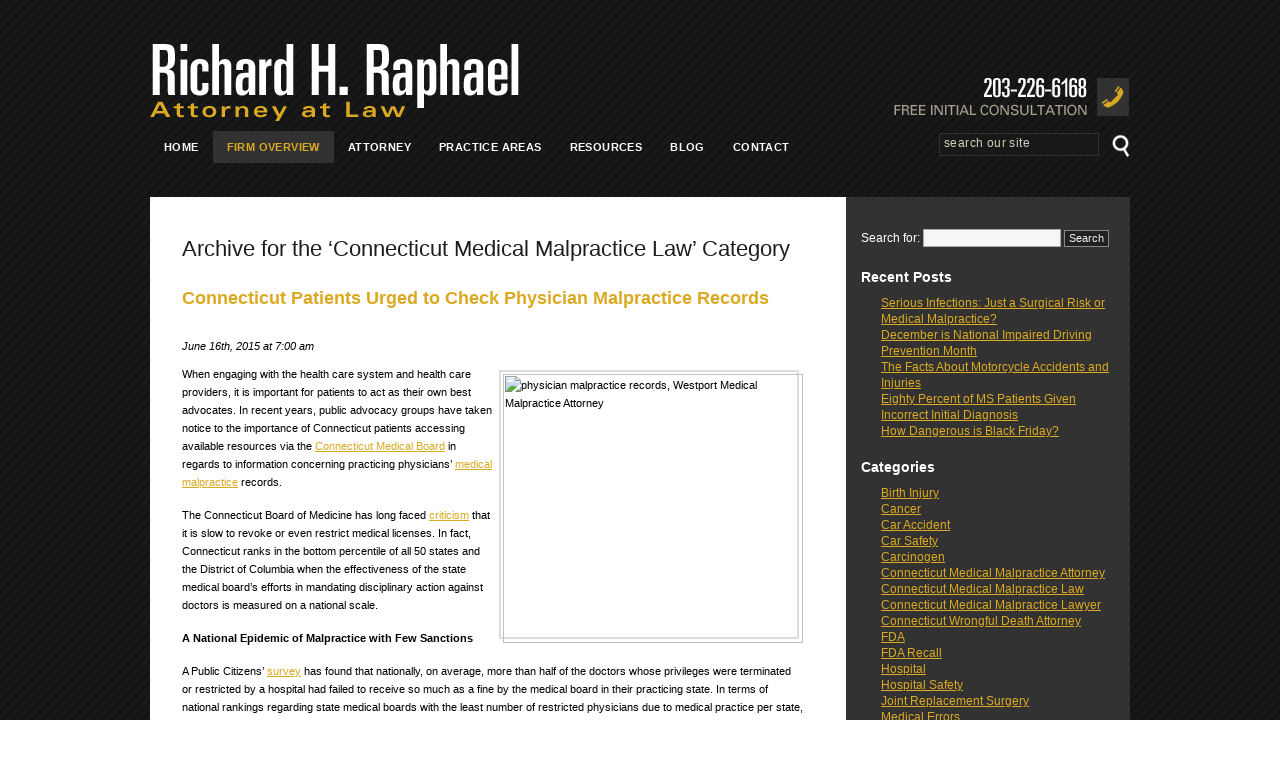

--- FILE ---
content_type: text/html; charset=UTF-8
request_url: https://www.raphaellaw.com/personal-injury-blog/category/connecticut-medical-malpractice-law/
body_size: 18225
content:
<style>
  
#bubble {
top:40px;
right:0;
position:absolute;
display:block;
height:28px;
background:url(images/bubble_right.gif) no-repeat right;
}

#bubble p {
display:block;
font-size:11px;
color:#fff;
height:28px;
padding:4px 12px 0 10px;
background:url(images/bubble_left.gif) no-repeat top left;
}

#content {
margin-top: 20px;
background: #fff!important;
float:left;
/*width:578px;*/
width:71%;
}

#content h2 {
	color: #000;
	font-size: 18px;
	font-weight: 700;
}

#content h2 a {
text-decoration:none;
}

#content h2 a:hover {
text-decoration:underline;
}

#content h2.archive {
font-weight:normal;
font-size:22px;
color:#1c1c1c;
padding:0;
margin:5px 0 20px 0;
border:none;
text-align:left;
}

.comments {
color:#333;
margin:0 0 15px 0;
border-bottom:#bbb 1px solid;
}

.comments a {
background:#fff;
padding:0 7px 5px 0;
color:#333;
text-decoration:none;
}

.comments a:hover {
color:#c00;
}

.navigation {
background:#f9f9f9;
font-size:11px;
padding:5px 10px;
margin:0 0 20px 0;
border-top:#bbb 1px solid;
}

.navigation a {
color:#555;
font-weight:bold;
text-decoration:none;
}

.navigation a:hover {
color:#333;
text-decoration:none;
}

.main h3 {
font-size:16px;
font-weight:normal;
margin:0 0 15px 0;
}

.main img {
padding:2px;
border:#ddd 2px solid;
}

.main a img {
padding:2px;
border:#0085b5 2px solid;
}

.main a:hover img {
padding:2px;
border:#ca0002 2px solid;
}

.main p {
line-height:18px;
margin:0 0 15px 0;
}

.main ol {
line-height:18px;
margin:0 0 15px 30px;
}

.main ul {
line-height:18px;
margin:0 0 15px 30px;
}

.main li {
margin:0 0 5px 0;
}

.meta {
background:#f3f3f3;
font-size:11px;
line-height:15px;
color:#333;
padding:5px 10px;
margin:0 0 30px 0;
border-top:#bbb 1px solid;
}

.signature {
float:left;
padding:0 15px 0 0;
border-right:#bbb 1px solid;
width:200px;
}

.tags {
float:left;
padding:0 0 0 15px;
width:440px;
}

#sidebar {
background: #323232;
border-bottom-right-radius: 30px;
margin-top: 20px;
font-size:12px;
float:right;
width:284px;
padding: 15px;
color: white;
}

#sidebar a {
	color: #DBA922;
}

#sidebar h3 {
display: block;
color: white;
font-size:14px;
margin:20px 0 10px 0;
}

#sidebar ul {
list-style:none;
padding: 0 0 0 20px;
margin: 0;
}

#sidebar ul ul {
margin:5px 0 0 10px;
}

#sidebar ul ul ul {
margin:5px 0 0 10px;
}

#sidebar ul li {
padding: 0;
margin: 0;
}

#author h3 {
margin:5px 0 5px 0;
}

#searchform {
margin:15px 0 0 0;
}

#searchform input {
background:#222;
font-size:11px;
margin:2px 0;
padding:1px 4px 2px 4px;
border:#888 1px solid;
color:#eee;
}

#searchform input:hover {
background:#333;
border:#999 1px solid;
color:#fff;
cursor:pointer;
}

#searchform #s {
background:#f6f6f6;
font-size:11px;
margin:2px 0;
padding:2px 4px;
border:#aaa 1px solid;
color:#222;
}

#searchform #s:hover {
border:#c00 1px solid;
cursor:text;
}

input.searchfield {
background:#f6f6f6;
font-size:11px;
display:block;
margin:5px 0 8px 0;
padding:2px 4px;
border:#aaa 1px solid;
color:#222;
}

input.searchfield:hover {
background:#eee;
color:#222;
}

input.submit {
background:#222;
font-size:11px;
display:block;
margin:0 0 10px 0;
padding:1px 4px 2px 4px;
border:#888 1px solid;
color:#eee;
}

input.submit:hover {
background:#333;
cursor:pointer;
border:#999 1px solid;
color:#fff;
}

input.subcom {
background:#eee;
font-size:11px;
margin:0 0 10px 0;
padding:1px 4px 2px 4px;
border:#888 1px solid;
color:#222;
}

input.subcom:hover {
background:#222;
cursor:pointer;
border:#888 1px solid;
color:#eee;
}

input.comment {
background:#f6f6f6;
font-size:11px;
padding:2px 4px;
border:#aaa 1px solid;
color:#222;
}

input.comment:hover {
border:#c00 1px solid;
}

textarea {
background:#f6f6f6;
font-size:12px;
width:400px;
padding:2px 4px;
border:#aaa 1px solid;
color:#222;
}

textarea:hover {
border:#c00 1px solid;
}

.postinput small {
font-size:11px;
margin:0 0 0 5px;
}

p.logged {
font-size:12px;
}

h3.reply {
font-size:15px;
margin:0 0 10px 0;
}

.nocomments {
margin:0 0 30px 0;
}

ol.commentlist {
font-size:12px;
list-style:none;
margin:10px 0 30px 0;
border-bottom:#bbb 1px solid;
}

.commentlist li {
border-top:#bbb 1px solid;
padding:0 0 10px 0;
}

.commentlist li.bypostauthor {
border-top:#bbb 5px solid;
background-color:#f3f3f3;
}

.comment_mod {
margin:10px 0 0 10px;
}

.comment_mod em {
background-color:#fff897;
padding:1px 3px;
}

.comment_author {
margin:10px 0;
float:right;
width:190px;
}

.comment_author img {
float:left;
margin:5px 12px 0 0;
}

.comment_author p {
line-height:20px;
}

.comment_author small {
font-size:11px;
}

.comment_text {
float:left;
width:470px;
margin:0 0 0 10px;
}

.comment_text p {
line-height:18px;
margin:7px 0;
}

.comment_meta {
font-size:12px;
}

#commentform p {
line-height:18px;
margin:0 0 15px 0;
}

blockquote {
background:url(images/quote.gif) no-repeat top left;
padding:0 0 0 60px;
min-height:50px;
}

.clear {
clear:both;
}

.warning p {
background:url(images/warning.gif) no-repeat left;
height:160px;
padding:20px 0 0 90px;
font-size:20px;
margin:0 0 0 10px;
}

#wp-calendar {
padding:10px 0 0 0;
font-size:12px;
}

#wp-calendar caption {
text-align:left;
padding:0 0 5px 0;
}

#wp-calendar tr th,
#wp-calendar tr td {
padding:0 6px 0 0 ;
text-align:right;
}

#wp-calendar td a {
font-weight:bold;
}

#wp-calendar td a:hover {
font-weight:bold;
}

img.wp-smiley {
padding:0;
border:none;
}

input:focus, textarea:focus{
background-color:#ffc;
}

abbr {
border:none;
}

.aligncenter {
display: block;
margin-left: auto;
margin-right: auto;
}

.alignleft {
float:left;
}

.alignright {
float:right;
}

.wp-caption {
border:1px solid #ddd;
text-align:center;
background-color:#f3f3f3;
padding-top:4px;
margin:10px;
-moz-border-radius:3px;
-khtml-border-radius:3px;
-webkit-border-radius:3px;
border-radius:3px;
}

.wp-caption img {
margin:0;
padding:0;
border:0 none;
}

.wp-caption-dd {
font-size:11px;
line-height:17px;
padding:0 4px 5px;
margin:0;
}

/* self-clear floats */

.group:after {
content: "."; 
display: block; 
height: 0; 
clear: both; 
visibility: hidden;
}
#content.group .main img{display:none!important;}
#cas_menu{display:none!important;}
#cas_menu ul li a{height:auto!important;}

  </style>
<!DOCTYPE html PUBLIC "-//W3C//DTD XHTML 1.0 Transitional//EN" "http://www.w3.org/TR/xhtml1/DTD/xhtml1-transitional.dtd">
<html xmlns="http://www.w3.org/1999/xhtml" lang="en-US" prefix="og: http://ogp.me/ns#">
<head profile="http://gmpg.org/xfn/11">
<title>Connecticut Medical Malpractice Law Archives - Westport CT Medical Malpractice Lawyer | Rich Raphael Attorney Blog </title>
<meta http-equiv="Content-Type" content="text/html; charset=UTF-8" />

<meta name="generator" content="WordPress 4.1.38" /> <!-- leave this for stats please -->
<link href="https://raphaellaw.com/personal-injury-blog/wp-content/themes/journalist/style.css" rel="stylesheet" type="text/css" media="screen" />
<link rel="alternate" type="application/rss+xml" title="Westport CT Medical Malpractice Lawyer | Rich Raphael Attorney Blog RSS Feed" href="https://www.raphaellaw.com/personal-injury-blog/feed/" />
<link rel="shortcut icon" type="image/x-png" href="https://raphaellaw.com/personal-injury-blog/wp-content/themes/journalist/favicon.ico" />
<link rel="pingback" href="https://raphaellaw.com/personal-injury-blog/xmlrpc.php" />

<link rel="stylesheet" href="/modules/mod_ariextmenu/mod_ariextmenu/js/css/menu.min.css" type="text/css" />
<link rel="stylesheet" href="/modules/mod_ariextmenu/mod_ariextmenu/js/css/menu.fix.css" type="text/css" />
<style type="text/css">
UL#ariext42 LI A {
	font-size: 12px;
	font-weight: normal;
	text-transform: none;
	text-align: left;
}
</style>
<script src="/media/system/js/mootools-core.js" type="text/javascript"></script>
<script src="/modules/mod_ariextmenu/mod_ariextmenu/js/ext-core.js" type="text/javascript"></script>
<script src="/modules/mod_ariextmenu/mod_ariextmenu/js/menu.min.js" type="text/javascript"></script>
<script>
Ext.onReady(function() { new Ext.ux.Menu("ariext42", {"transitionDuration":0.2}); Ext.get("ariext42").select(".ux-menu-sub").removeClass("ux-menu-init-hidden"); });
  </script>
<!--[if IE]><link rel="stylesheet" type="text/css" href="/modules/mod_ariextmenu/mod_ariextmenu/js/css/menu.ie.min.css" /><![endif]-->
<style>
#rightsidebar_content,body{font-family:Verdana,Geneva,sans-serif}
#container,#footer,#main{max-width:980px}
#container,#footer,#form-login ul,#form-login-password,#form-login-remember,#form-login-username,td.createdate{text-align:left}
#cas_menu li,#footer,#footer_left,#footer_middle,#footer_right,#headerinside,#slider{position:relative}
#search label,h3{display:none}
#contactButton a:hover,#finePrint a{text-decoration:underline}
#branding,.copyright,#search{display:inline}
#bottom_menu li a,#contactButton a,#footer_left a:hover,#rightsidebar h2 a,.article a{text-decoration:none}
*{box-sizing:border-box}
body{text-align:center;font-size:11px;line-height:16px;background:url(/images/bg.gif);margin:0;padding:0}
a:link,a:visited{color:#DBA922}
#contactButton{position:fixed;right:0;top:56%;background:#dba922;padding:20px 30px;transform:rotate(90deg);transform-origin:right top 0;z-index:99999}
#contactButton a{font-size:20px;color:#fff}
#container{margin:0 auto}
#slider{z-index:100;margin-top:-28px}
#heading{background-color:#323232;height:39px;margin-left:-17px;width:560px;margin-top:-4px}
#heading h1{color:#FFF;font-family:Arial Narrow;font-size:24px;font-weight:400;padding:12px 21px}
.print a{background:url(/images/print.gif) no-repeat;float:right;height:38px;margin-right:-40px;margin-top:-39px;padding:0;width:73px}
.print a:hover{background:url(/images/print_o.gif) no-repeat;min-height:38px;width:73px;cursor:pointer}
#header{clear:both;margin:0 auto}
#headerinside{height:130px}
#logo{height:87px;left:0;position:absolute;top:27px;width:380px}
#search .inputbox,#search input .button{background-color:#181818;border:1px solid #323232;color:#D1CDBB;font-size:12px;width:160px;letter-spacing:.4px}
#topAddress{float:right;margin-right:1px;margin-top:65px}
#search{float:right;margin-top:2px}
#search .inputbox{float:left;padding:2px 4px 5px;margin-left:-9px}
#search input .button{float:left;padding:4px 4px 5px}
#finePrint a,#footer_left a{color:#DBA922}
#leftsidebar{float:left;width:25%;overflow:hidden}
#main{float:left;width:980px;margin-top:19px}
#main_content{float:left;width:67%;overflow:hidden;background:#FFF;min-height:821px;padding:4px 42px 20px 32px}
#main_content h2{padding-top:18px;margin-bottom:0}
#main_content h3{display:block;color:#000;font-size:13px;font-weight:700}
#main_content p{margin-top:-10px;padding-top:10px}
#content{padding:30px 42px 20px 32px}
#main ul{margin-left:20px;padding:0}
#footer{width:100%;min-height:335px;display:inline-block;margin-top:11px}
#footer_left{left:0;height:330px;width:33%;z-index:7;background-color:#0c0c0c;border-radius:0 0 0 15px;color:#FFF;padding-left:14px;padding-top:21px;float:left}
#footer_left p{color:#787878;line-height:13px;padding-left:4px;padding-top:2px;width:282px}
#footer_left_img{margin:6px}
#footer_middle{background-color:#252525;height:330px;padding-left:24px;padding-top:31px;width:33%;z-index:5;float:left}
#footer_right{min-height:330px;width:33%;padding-top:71px;z-index:2;background-color:#1f1f1f;border-radius:0 0 15px;padding-left:30px;float:left}
.footer_right_img{float:left;margin-left:7px;margin-top:6px}
#fineprint{color:#FFF;font-size:.91em;padding:25px 0 30px}
.moduletable_finePrint a:active,.moduletable_finePrint a:hover,.moduletable_finePrint a:visited{color:#fff}
.copyright{margin:0 10px 0 0;padding:0}
#branding{padding:0}
h1{color:#000;font-size:18px;font-weight:700}
h2{color:#DBA922;font-size:1.5em;font-weight:400;padding-bottom:.6em;line-height:1.5em}
h3,h4{color:#000;font-weight:700}
h3{font-size:13px}
h4{font-size:11px}
.moduletable_footerMenu{padding-bottom:15px}
.moduletable_footerMenu ul{display:inline;list-style:none;margin:0;padding:0}
.moduletable_footerMenu ul li{display:inline;list-style:none;padding:0 5px}
#topmenu{float:left;margin-bottom:14px}
#topmenu ul{list-style:none;margin:0;padding:0}
#topmenu li{float:left;margin:0}
#topmenu a{font-weight:700!important;text-transform:uppercase!important;font-size:11px!important}
#topmenu li:hover{padding:0}
#topmenu a,#topmenu a:visited{color:#FAFAFA;display:block;float:left;font-weight:700;height:auto;letter-spacing:.4px;text-decoration:none}
#topmenu a:hover,#topmenu a:visited:hover,.ux-menu a.current{color:#dba821!important;background-color:#323232;font-weight:700}
#nav_menu{display:inline-block;margin-bottom:28px;width:100%}
#rightsidebar{background:#323232;border-radius:0 0 15px;display:inline-block;float:none;width:33%;color:#C8CFC3;padding:19px 0 80px}
#rightsidebar_content{color:#C8CFC3;line-height:1.65em;margin:0 0 12px 31px;padding:0}
#rightsidebar a{color:#FFF}
#rightsidebar h2 a{color:#DBA922}
#rightsidebarLower{display:block;padding:10px 10px 25px 0;float:right}
#rightsidebar>div:nth-of-type(2) h2{margin:0 0 0 30px}
#geotag{width:277px}
#logoside{display:block;margin:0 0 3px 26px}
.moduletable_blogfeed h3{display:block;color:#dba922;font-size:18px;font-weight:400}
.moduletable_blogfeed a{color:#fff;font-weight:400}
.moduletable_blogfeed a:hover{color:#dba922}
#bottom_menu,#bottom_menu li a:hover{color:#DBA922}
.article h2{background:#1D1D1D;height:auto;margin:1px 0 0;padding:8px 38px 16px 31px;width:225px}
.article h2:hover{background:#000}
#bottomNav{display:inline-block;width:100%;margin-top:36px}
#bottomNavNumber{float:right;margin-top:-2px}
#bottom_menu{float:left;font-weight:700;margin-left:1px;margin-top:-5px}
#bottom_menu ul{display:inline-block;margin-left:12px;padding:0}
#bottom_menu li{display:inline-block;padding:2px}
#bottom_menu li a{color:#FFF;line-height:10px}
#bottom_menu li:after{content:"/";padding-left:4px}
#bottom_menu li:last-child:after{content:none}
span.highlight{background-color:#fffdd5}
.contenttoc{padding:5px}
div.componentheading{font-size:16px;font-weight:700;margin-top:10px;border-bottom:1px solid #ccc}
.button,.button:hover{width:18px!important;height:26px!important;border:0!important}
td.contentheading{font-size:16px;font-weight:700;clear:both;padding-top:7px}
table.contentpaneopen{margin:0;padding:0}
#form-login-remember{font-size:12px;padding-bottom:5px}
td.sectiontableentry2{background-color:#eee}
.button{font-size:0!important;margin-left:13px;background:url(/images/search_o.gif) no-repeat!important}
.button:hover{font-size:0;padding-left:5px;background:url(../images/search.gif) no-repeat!important;cursor:pointer}
.buttonheading img{border:none;margin:0;padding:0}
span.small{font-size:10px;margin:0;padding:0}
td.createdate{font-size:10px;color:#999}
a.readon,td.modifydate{text-align:right;font-size:10px}
td.modifydate{font-style:italic}
a.readon{float:right}
td.article_column{padding-right:10px}
#cas_menu ul,#maximenu_ck li,#maximenu_ck ul{padding:0;list-style:none}
table.pollstableborder{text-align:left;width:100%}
#form-login,#form-login #form-login-remember,#maximenu_ck li{text-align:center}
.breadcrumbs{font-size:10px;color:#666}
#cas_menu li a,#footer_middle li a,#footer_right li a{color:#A9A290;text-decoration:none}
.chronoform{visibility:hidden}
fieldset,fieldset.input,img{border:0}
#mainImage,#topPhone{position:absolute}
#footer_left_data{margin:5px}
.footer_right_data{line-height:1.2em;margin-left:11px;margin-top:13px}
#footer_left_content{line-height:1.2em;margin-left:4px;margin-top:2px}
#footer_middle ul,#footer_right ul{list-style:none;margin:0 0 0 13px}
#footer_middle a,#footer_right a{color:#FFF;text-decoration:none}
#footer_middle a:hover,#footer_middle li a:hover,#footer_right a:hover,#footer_right li a:hover{text-decoration:underline}
.footer_middle_img{float:left;margin-top:7px}
.footer_middle_data b,.footer_right_data b{margin-left:8px}
#quicklink{float:left;margin-top:-2px}
.footer_middle_data{line-height:1.2em;margin-left:3px;margin-top:12px}
#footer_right b,form{margin-left:9px}
.pagenav,.pagenavcounter,div.bannerheader{font-size:10px}
#cas_menu{margin-top:-28px;padding-top:16px;border-top:7px solid #A9A290}
#cas_menu li{float:left;list-style:none;text-align:left;line-height:30px}
#cas_menu li a.divorce{background:url(/images/n-prac-divo.jpg) no-repeat;width:239px;height:137px}
#cas_menu li a.divorce:hover{background:url(/images/n-prac-divo_o.jpg) no-repeat;width:239px;height:137px;cursor:pointer}
#divorce ul li a{width:211px!important}
#personal_injury ul li a{width:220px!important}
#car ul li a{width:219px!important}
#cas_menu li a.personal_injury{background:url(/images/n-prac-pers.jpg) no-repeat;width:248px;height:137px}
#cas_menu li a.personal_injury:hover{background:url(/images/n-prac-pers_o.jpg) no-repeat;width:248px;height:137px;cursor:pointer}
#cas_menu li a.medical{background:url(/images/n-prac-medi.jpg) no-repeat;width:246px;height:137px}
#cas_menu li a.medical:hover{background:url(/images/n-prac-medi_o.jpg) no-repeat;width:246px;height:137px;cursor:pointer}
#cas_menu li a.car{background:url(/images/n-prac-cara.jpg) no-repeat;width:247px;height:137px}
#cas_menu li a.car:hover{background:url(/images/n-prac-cara_o.jpg) no-repeat;width:247px;height:137px;cursor:pointer}
#cas_menu li a{display:block}
#cas_menu li a:hover{background-color:#333;cursor:pointer}
#cas_menu a,#cas_menu a:hover{color:#000;cursor:pointer}
#cas_menu li ul{position:absolute;display:none}
#cas_menu li:hover ul{display:block;cursor:pointer}
#cas_menu li ul li{float:none;display:inline}
#cas_menu li ul li a{background:#333;color:#A9A290;line-height:25px;width:218px;padding-left:10px;margin-left:18px}
#cas_menu li ul li a:hover{background:#1D1D1D;color:#DBA922;cursor:pointer;padding-left:10px;margin-left:18px}
#cas_menu ul{display:block;margin:0}
#maximenu_ck ul{background:0 0!important;border:none!important;border-radius:0px!important;box-shadow:none!important;display:block!important;float:none!important;height:auto;margin:0 auto;opacity:1!important;overflow:visible!important;text-align:left;visibility:visible!important}
#maximenu_ck li{background:0 0!important;border:none!important;border-radius:0px!important;box-shadow:none!important;cursor:pointer;filter:none;margin-right:0;margin-top:0;vertical-align:middle}
#maximenu_ck span.separator{background:0 0!important;padding-right:0!important}
#maximenu_ck .floatck{background:#323232!important;border-radius:0!important;border-style:none!important;border-width:0!important;margin:0 0 0 19px!important;padding:5px 5px 0;text-align:left;width:218px!important}
#maximenu_ck li:hover{background:#1D1D1D!important;margin-left:0;margin-right:0;padding-left:0;padding-right:0}
#maximenu_ck li a{color:#A9A290!important;text-shadow:none!important;line-height:14px!important}
#maximenu_ck li a:hover{color:#DBA922!important}
#rightsidebar_img,#rightsidebar_links{margin:0}
#maximenu_ck .item179 .floatck{width:210px!important;margin-top:138px!important}
#maximenu_ck .item180 .floatck{width:219px!important;margin-top:138px!important}
#maximenu_ck .item181 .floatck{width:217px!important;margin-top:138px!important}
#maximenu_ck .item182 .floatck{margin-top:138px!important}
li.item185,li.item188,li.item189,li.item190,li.item191,li.item192{margin:-2px -35px 4px -5px!important;padding:5px 0!important}
.car .titreck,.divorce .titreck,.medical .titreck,.personal_injury .titreck{display:none}
.titreck{font-size:11px!important}
.ux-menu-sub{background:#323232;display:inline-block;width:200px!important}
.ux-menu-sub li{width:100%!important}
.ux-menu-arrow{width:7px!important;height:7px!important;top:11px!important;background-size:100%!important;right:0!important}
.single-event-page .img-slider{display:none}
.slider-desc,.slider-title{display:inline-block;text-align:left}
.img-slider{width:100%;height:300px;background:#000;position:relative;text-align:left;z-index:0}
.slider-info-container{padding:0 50px;margin:0;width:700px;height:auto;position:absolute;bottom:60px;background:rgba(47,47,47,.75)}
.slider-info-container a{color:inherit;text-decoration:none}
.slider-title{font-family:Cuprum,sans-serif;font-weight:400;color:#dba922;font-size:3em}
.slider-desc{margin:0 0 25px;width:auto;height:auto;font-weight:900;color:#F5F5F5;font-size:1.4em}
.slider-desc a{padding:10px;width:400px;height:100%;display:block}
.slider-social li{margin:0 25px 0 0;width:40px;height:40px;float:left;position:relative}
.slider-social li a{width:100%;height:100%;display:block}
.album-mask,.img-hover,.img-hover-album,.img-hover-media-player,.img-hover-media-top,.img-hover-resident,.img-hover-sidebar,.resident-mask,.top-wrapper-mask{background-size:4px 100%}
.top-wrapper{width:100%;display:table;position:relative}
.top-wrapper-mask{width:100%;height:100%;position:absolute}
.slider-wrapp{margin:0 0 25px;position:relative;height:300px;top:0;width:100%;z-index:0;border-top:8px solid #dba922}
.slider{height:300px!important}
.slider .button-small{position:absolute;top:-52px}
#slide{width:100%}
#cas_menu ul li{width:25%;height:auto}
#cas_menu ul li a{width:100%!important;height:100%!important}
#cas_menu ul li a img{width:100%;height:auto}
#rightsidebarLower{width:292px}
.association-sidebar,.social-sidebar{list-style:none;display:inline-block}
#topAddress a:nth-of-type(2) img,.nav-trigger{display:none}
.association-sidebar li,.social-sidebar li{margin:0 30px 0 0;float:left}
.association-sidebar li:last-child{margin:0}
.nav-trigger{padding:10px;width:100%;height:40px;font-size:1.3em;font-weight:700;text-align:left;line-height:20px;position:relative}
.nav-trigger span{float:right;font-size:2em;position:absolute;top:4px;right:10px}
.responsiveMenuTheme3{display:none!important}
#xmap .menutitle:nth-of-type(2),.page-header{display:none}
#xmap>ul:nth-of-type(1){margin:11px 0 0}
#xmap>ul:nth-of-type(2){margin:0 0 11px}
.contact-info{margin:10px 0}
.show-nav{height:auto!important}
.transition{transition:.5s;-webkit-transition:.5s;-moz-transition:.5s;-ms-transition:.5s;-o-transition:.5s}
.show-dd{display:block!important}
@media (max-width:960px){
.footer-section{padding:20px 14px!important;width:33%!important;height:375px!important;display:inline-block!important;position:relative!important;left:auto!important;float:left!important;border-radius:0!important}
}
#footer_left p{width:100%}
#footer_right{padding-top:59px!important}
@media (max-width:920px){#slider{display:none}
.ux-menu ul.ux-menu-hidden{padding-left:20px!important;left:auto!important}
.ux-menu li:nth-child(4) ul{display:block!important}
#nav_menu{margin-bottom:0}
#cas_menu ul li{width:50%}
.button.btn-primary{margin:15px auto 0;display:block}
.form-inline{margin:25px auto 15px;width:350px;display:block}
#bottomNav,.print{display:none}
#search .inputbox{margin-left:0;width:100%;float:none}
#topmenu ul,#topmenu ul li,.ux-menu-sub{width:100%!important}
#main_content{padding:4px 42px 50px 32px;min-height:auto}
#heading{margin-left:0;width:100%;height:auto;text-align:center}
#heading h1{line-height:1em}
.article h2{padding:8px 38px 16px 31px!important}
#bottomNav,.moduletable_blogfeed{padding:0 26px}
#headerinside #logo img{padding:20px 0 0}
.moduletable_blogfeed h3{text-align:left}
#rightsidebar h2{padding:0 31px}
#rightsidebarLower{width:100%;text-align:center}
#bottomNav{width:100%}
#fineprint{padding:10px 0 30px}
#fineprint tr,#fineprint tr td{padding:0 14px;width:100%;display:block;text-align:left!important}
#fineprint tr td img{margin:25px 0 0}
#search,#topmenu,#topmenu ul li,#topmenu ul li a{float:none}
#topmenu ul{top:0!important;display:inline-block;height:0;overflow:hidden}
#topmenu ul li a{padding:15px 0 15px 10px!important;height:auto!important}
.nav-trigger{margin:20px 0 0;display:inline-block;color:#DBA821;border:1px solid;text-transform:uppercase;cursor:pointer}
.ux-menu ul{position:relative!important;display:block!important;background:0 0!important}
#rightsidebar>div:nth-of-type(2) h2{margin:0}
}
@media (max-width:800px){#container,#footer,#main,#main_content,#rightsidebar,#rightsidebar .article,#rightsidebar .article a,#rightsidebar .article a h2,#sbar,body,html{width:100%!important;max-width:100%!important;float:left}}
@media (max-width:600px){#topAddress a:nth-of-type(2) img,.footer-section{display:inline-block!important}
#contactButton{display:none}
#footer #footer_logo img{width:80%;max-width:80%}
.footer-section{padding:20px 14px!important;width:100%!important;height:auto!important;min-height:auto!important;position:relative!important;left:auto!important;float:left!important;border-radius:0!important}
.footer-section #footer-right{padding-top:20px!important}
#rightsidebarLower .moduletable,#rightsidebarLower .moduletable_blogfeed{width:100%;float:none}
#headerinside{height:auto}
#headerinside #logo{padding:0;width:100%;height:auto;position:relative;text-align:center;top:0}
#headerinside #logo img{width:80%;max-width:80%}
#topAddress{margin-top:15px;width:100%;text-align:center}
#cas_menu,#topAddress a:nth-of-type(1) img{display:none}
}
@media (max-width:480px){#cas_menu{margin-top:-40px;padding-top:0}
#cas_menu div:first-of-type{display:none}
#cas_menu ul li{width:100%}
#cas_menu ul li ul{position:relative}
#cas_menu ul li ul li a{border-top:1px solid #fff;border-bottom:1px solid #fff}
.responsiveMenuTheme3{display:inline-block!important}
.responsiveMenuTheme3 li ul{display:none}
#search{display:none!important}
body{font-size:13px}
#heading h1,#main_content h2{font-size:20px;line-height:24px}
#main_content{padding:10px;min-height:auto}
#main_content h2{margin-top:0;padding-top:0}
#heading h1{font-weight:400;padding:8px 12px}
}
.camera_src,.camera_wrap{display:none}
.camera_wrap{float:none;position:relative;z-index:0;width:100%}
.cameraCont,.cameraContents,.camera_fakehover{height:100%;position:relative;width:100%;z-index:1}
.camera_wrap img{max-width:none!important}
.camera_fakehover{min-height:60px}
.camera_overlayer,.camera_target{width:100%;z-index:0;left:0;top:0;height:100%;right:0;bottom:0;position:absolute;overflow:hidden}
.cameraSlide{bottom:0;left:0;position:absolute;right:0;top:0;width:100%}
.cameraContent{bottom:0;display:none;left:0;position:absolute;right:0;top:0;width:100%}
.camera_target{text-align:left}
.camera_target_content{bottom:0;left:0;overflow:hidden;position:absolute;right:0;top:0;z-index:2}
.camera_target_content .camera_link{background:url(../img/slider/blank.gif);display:block;height:100%;text-decoration:none}
.camera_loader{background:url(../img/slider/camera-loader.gif) center no-repeat #fff;background:url(../img/slider/camera-loader.gif) center no-repeat rgba(255,255,255,.9);border:1px solid #fff;-webkit-border-radius:18px;-moz-border-radius:18px;border-radius:18px;height:36px;left:50%;overflow:hidden;position:absolute;margin:-18px 0 0 -18px;top:50%;width:36px;z-index:3}
.camera_bar{bottom:0;left:0;overflow:hidden;position:absolute;right:0;top:0;z-index:3}
.camera_thumbs_wrap.camera_left .camera_bar,.camera_thumbs_wrap.camera_right .camera_bar{height:100%;position:absolute;width:auto}
.camera_thumbs_wrap.camera_bottom .camera_bar,.camera_thumbs_wrap.camera_top .camera_bar{height:auto;position:absolute;width:100%}
.camera_nav_cont{height:65px;overflow:hidden;position:absolute;right:9px;top:15px;width:120px;z-index:4}
.camera_caption{bottom:0;display:block;position:absolute;width:100%;color:#fff}
.camera_nextThumbs,.camera_prevThumbs{bottom:4px;visibility:hidden;z-index:10;cursor:pointer}
.camera_caption>div{padding:10px 20px}
.camerarelative{overflow:hidden;position:relative}
.camera_nextThumbs,.camera_nextThumbs div,.camera_prevThumbs,.camera_prevThumbs div{position:absolute;width:30px}
.imgFake{cursor:pointer}
.camera_prevThumbs{left:0;top:4px}
.camera_prevThumbs div{background:url(../img/slider/camera_skins.png) -160px 0 no-repeat;display:block;height:40px;margin-top:-20px;top:50%}
.camera_nextThumbs{right:0;top:4px}
.camera_nextThumbs div{background:url(../img/slider/camera_skins.png) -190px 0 no-repeat;display:block;height:40px;margin-top:-20px;top:50%}
.camera_next>span,.camera_prev>span{background-repeat:no-repeat;background-size:40%}
.camera_command_wrap .hideNav{display:none}
.camera_command_wrap{left:0;position:relative;right:0;z-index:4}
.camera_wrap .camera_pag .camera_pag_ul{list-style:none;margin:0;padding:0;text-align:right}
.camera_commands_emboss .camera_pag .camera_pag_ul li{-moz-box-shadow:0 1px 0 rgba(255,255,255,1),inset 0 1px 1px rgba(0,0,0,.2);-webkit-box-shadow:0 1px 0 rgba(255,255,255,1),inset 0 1px 1px rgba(0,0,0,.2);box-shadow:0 1px 0 rgba(255,255,255,1),inset 0 1px 1px rgba(0,0,0,.2)}
.camera_wrap .camera_pag .camera_pag_ul li>span{-webkit-border-radius:5px;-moz-border-radius:5px;border-radius:5px;height:8px;left:4px;overflow:hidden;position:absolute;top:4px;width:8px}
.camera_commands_emboss .camera_pag .camera_pag_ul li:hover>span{-moz-box-shadow:0 1px 0 rgba(255,255,255,1),inset 0 1px 1px rgba(0,0,0,.2);-webkit-box-shadow:0 1px 0 rgba(255,255,255,1),inset 0 1px 1px rgba(0,0,0,.2);box-shadow:0 1px 0 rgba(255,255,255,1),inset 0 1px 1px rgba(0,0,0,.2)}
.camera_wrap .camera_pag .camera_pag_ul li.cameracurrent>span{box-shadow:none !important;}
.camera_pag_ul li img{display:none;position:absolute}
.camera_commands>.camera_stop,.camera_next>span,.camera_prev>span{display:block;height:40px;width:40px}
.camera_pag_ul .thumb_arrow{border-left:4px solid transparent;border-right:4px solid transparent;border-top:4px solid;top:0;left:50%;margin-left:-4px;position:absolute}
.camera_commands,.camera_next,.camera_prev{cursor:pointer;height:34px;margin-top:-20px;position:absolute;width:34px;z-index:2}
.camera_prev{left:50px;bottom:25px}
.photo-slider .camera_prev{left:25px;top:215px}
.camera_prev>span{background-position:10px 8px;background-image:url(../../../images/slider/slider-prev.png);transition:.25s ease;-webkit-transition:.25s ease;-moz-transition:.25s ease;-ms-transition:.25s ease;-o-transition:.25s ease}
.camera_next{right:50px;bottom:25px}
.photo-slider .camera_next{right:25px;top:215px}
.camera_next>span{background-position:14px 8px;background-image:url(../../../images/slider/slider-next.png);transition:.15s ease;-webkit-transition:.25s ease;-moz-transition:.25s ease;-ms-transition:.25s ease;-o-transition:.25s ease}
.camera_commands{right:41px}
.camera_commands>.camera_play{background:url(../img/slider/camera_skins.png) -80px 0 no-repeat;height:40px;width:40px}
.camera_commands>.camera_stop{background:url(../img/slider/camera_skins.png) -120px 0 no-repeat}
.camera_wrap .camera_pag .camera_pag_ul li{text-align:left;-webkit-border-radius:8px;-moz-border-radius:8px;border-radius:8px;cursor:pointer;display:inline-block;height:16px;margin:20px 5px;position:relative;text-indent:-9999px;width:16px}
.camera_thumbs_cont{-webkit-border-bottom-right-radius:4px;-webkit-border-bottom-left-radius:4px;-moz-border-radius-bottomright:4px;-moz-border-radius-bottomleft:4px;border-bottom-right-radius:4px;border-bottom-left-radius:4px;overflow:hidden;position:relative;width:100%}
.camera_commands_emboss .camera_thumbs_cont{-moz-box-shadow:0 1px 0 rgba(255,255,255,1),inset 0 1px 1px rgba(0,0,0,.2);-webkit-box-shadow:0 1px 0 rgba(255,255,255,1),inset 0 1px 1px rgba(0,0,0,.2);box-shadow:0 1px 0 rgba(255,255,255,1),inset 0 1px 1px rgba(0,0,0,.2)}
.camera_thumbs_cont>div{float:left;width:100%}
.camera_thumbs_cont ul{overflow:hidden;padding:3px 4px 8px;position:relative;text-align:center}
.camera_thumbs_cont ul li{display:inline;padding:0 4px}
.camera_thumbs_cont ul li>img{border:1px solid;cursor:pointer;margin-top:5px;vertical-align:bottom}
.showIt{display:none}
.camera_clear{clear:both;display:block;height:1px;margin:-1px 0 25px;position:relative}
.camera_caption>div{background:#000;background:rgba(0,0,0,.8)}
.camera_wrap .camera_pag .camera_pag_ul li:hover>span{background:#b7b7b7}
.camera_wrap .camera_pag .camera_pag_ul li.cameracurrent>span{background:#434648}
.camera_pag_ul li img{border:4px solid #e6e6e6;-moz-box-shadow:0 3px 6px rgba(0,0,0,.5);-webkit-box-shadow:0 3px 6px rgba(0,0,0,.5);box-shadow:0 3px 6px rgba(0,0,0,.5)}
.camera_pag_ul .thumb_arrow{border-top-color:#e6e6e6}
.camera_commands,.camera_nextThumbs,.camera_prevThumbs,.camera_thumbs_cont{background:#d8d8d8;background:rgba(216,216,216,.85)}
.camera_wrap .camera_pag .camera_pag_ul li{background:#b7b7b7}
.camera_thumbs_cont ul li>img{border:1px solid #000;}
.camera_amber_skin .camera_prevThumbs div{background-position:-160px -160px}
.camera_amber_skin .camera_nextThumbs div{background-position:-190px -160px}
.camera_amber_skin .camera_prev>span{background-position:0 -160px}
.camera_amber_skin .camera_next>span{background-position:-40px -160px}
@media all and (min-width: 10000px){
body.one-page{padding-top:70px;}
.responsiveMenuTheme1{overflow:visible;}
.responsiveMenuTheme1.opacity{opacity:1;}
.responsiveMenuTheme1.one-page{top:0;right:auto;max-width:1080px;}
.responsiveMenuTheme1 li{position:relative;list-style:none;float:left;display:block;background-color:#3474A6;width:20%;overflow:visible;}
.responsiveMenuTheme1 li a{border-left:1px solid #407EAE;border-bottom:none;}
.responsiveMenuTheme1 li > ul{position:absolute;top:auto;left:0;}
.responsiveMenuTheme1 li > ul li{width:100%;}
.responsiveMenuTheme1 li ul li > ul{margin-left:100%;top:0;}
.responsiveMenuTheme1 li ul li a{border-bottom:none;}
.responsiveMenuTheme1 li ul.open{display:block;opacity:1;visibility:visible;z-index:1;}
.responsiveMenuTheme1 li ul.open li{overflow:visible;max-height:100px;}
.responsiveMenuTheme1 li ul.open ul.open{margin-left:100%;top:0;}
.toggleMenu { display: none; }
}
</style>


<!-- This site is optimized with the Yoast WordPress SEO plugin v2.1 - https://yoast.com/wordpress/plugins/seo/ -->
<link rel="canonical" href="https://www.raphaellaw.com/personal-injury-blog/category/connecticut-medical-malpractice-law/" />
<link rel="next" href="https://www.raphaellaw.com/personal-injury-blog/category/connecticut-medical-malpractice-law/page/2/" />
<meta property="og:locale" content="en_US" />
<meta property="og:type" content="object" />
<meta property="og:title" content="Connecticut Medical Malpractice Law Archives - Westport CT Medical Malpractice Lawyer | Rich Raphael Attorney Blog" />
<meta property="og:url" content="https://www.raphaellaw.com/personal-injury-blog/category/connecticut-medical-malpractice-law/" />
<meta property="og:site_name" content="Westport CT Medical Malpractice Lawyer | Rich Raphael Attorney Blog" />
<script type='application/ld+json'>{"@context":"http:\/\/schema.org","@type":"WebSite","url":"https:\/\/www.raphaellaw.com\/personal-injury-blog\/","name":"Westport CT Medical Malpractice Lawyer | Rich Raphael Attorney Blog"}</script>
<!-- / Yoast WordPress SEO plugin. -->

<link rel="alternate" type="application/rss+xml" title="Westport CT Medical Malpractice Lawyer | Rich Raphael Attorney Blog &raquo; Connecticut Medical Malpractice Law Category Feed" href="https://www.raphaellaw.com/personal-injury-blog/category/connecticut-medical-malpractice-law/feed/" />
<link rel="EditURI" type="application/rsd+xml" title="RSD" href="https://raphaellaw.com/personal-injury-blog/xmlrpc.php?rsd" />
<link rel="wlwmanifest" type="application/wlwmanifest+xml" href="https://raphaellaw.com/personal-injury-blog/wp-includes/wlwmanifest.xml" /> 
<meta name="generator" content="WordPress 4.1.38" />
</head>

<body>
<div style="display: none;">
  <script type="text/javascript">
		  <!--//--><![CDATA[//><!--
		   var images = new Array()
		   function preload() {
		    for (i = 0; i < preload.arguments.length; i++) {
		     images[i] = new Image()
		     images[i].src = preload.arguments[i]

		   }}
		   preload(
		    "/images/n-prac-divo_o.jpg",
		     "/images/n-prac-cara_o.jpg",
		      "/images/n-prac-medi_o.jpg",
		       "/images/n-prac-pers_o.jpg"
		   )
		  //--><!]]>
		 </script>
</div>


<div id="container">

  <div id="header">

    <div id="headerinside">

      <div id="logo">

        <div class="moduletable">

          <h3>Logo</h3>

          <div class="custom"  >

            <p><a href="/"><img src="/images/logo.png" border="0" alt="Richard H. Raphael, Attorney at Law" /></a></p>

          </div>

        </div>

      </div>

      <div id="topPhone"></div>

      <div id="topAddress">

        <div class="moduletable">

          <div class="custom"  >

            <p><img src="/images/phone.png" border="0" alt="Call Richard H. Raphael, Attorney at Law" /></p>

          </div>

        </div>

      </div>

      <div id="mainImage"></div>

    </div>

  </div>

  <div id="nav_menu">

    <div id="search">

      <div class="moduletable">

        <h3>Search</h3>

        <form action="/firm-overview" method="post">

          <div class="search">

            <label for="mod-search-searchword">Search...</label>

            <input name="searchword" id="mod-search-searchword" maxlength="20"  class="inputbox" type="text" size="18" value="search our site"  onblur="if (this.value=='') this.value='search our site';" onfocus="if (this.value=='search our site') this.value='';" />

            <input type="submit" value="Search" class="button" onclick="this.form.searchword.focus();"/>

            <input type="hidden" name="task" value="search" />

            <input type="hidden" name="option" value="com_search" />

            <input type="hidden" name="Itemid" value="131" />

          </div>

        </form>

      </div>

    </div>

    <div id="topmenu">

      <div class="moduletable">

        <div id="ariext42_container" class="ux-menu-container ux-menu-clearfix">

          <ul id="ariext42" class="ux-menu ux-menu-horizontal">

            <li class="ux-menu-item-main ux-menu-item-level-0 ux-menu-item167 ux-menu-item-parent-pos0"> <a href="/" class=" ux-menu-link-level-0 ux-menu-link-first"> Home </a> </li>

            <li class="ux-menu-item-main ux-menu-item-level-0 ux-menu-item168 ux-menu-item-parent-pos1 current"> <a href="/firm-overview" class=" ux-menu-link-level-0 current"> Firm Overview </a> </li>

            <li class="ux-menu-item-main ux-menu-item-level-0 ux-menu-item169 ux-menu-item-parent-pos2"> <a href="/attorney-profile" class=" ux-menu-link-level-0"> Attorney </a> </li>

            <li class="ux-menu-item-main ux-menu-item-level-0 ux-menu-item170 ux-menu-item-parent-pos3"> <a href="/practice-areas" class=" ux-menu-link-level-0"> Practice Areas </a> </li>

            <li class="ux-menu-item-main ux-menu-item-level-0 ux-menu-item171 ux-menu-item-parent-pos4"> <a href="/resources" class=" ux-menu-link-level-0"> Resources </a> </li>

            <li class="ux-menu-item-main ux-menu-item-level-0 ux-menu-item172 ux-menu-item-parent-pos5"> <a href="/personal-injury-blog" class=" ux-menu-link-level-0"> Blog </a> </li>

            <li class="ux-menu-item-main ux-menu-item-level-0 ux-menu-item173 ux-menu-item-parent-pos6"> <a href="/contact" class=" ux-menu-link-level-0 ux-menu-link-last"> Contact </a> </li>

          </ul>

        </div>

      </div>

    </div>

  </div>

  <div id="slider"> </div>

  <div id="cas_menu">

    <div class="moduletable">

      <div class="custom"  >

        <ul>

          <li id="divorce"><a class="divorce" href="/divorce-family-law"></a>

            <ul>

              <li class="itemFirst" ><a href="/divorce-family-law/high-asset-divorce">High-Asset Divorce</a></li>

              <li><a href="/divorce-family-law/property-division">Property Division</a></li>

              <li><a href="/divorce-family-law/alimony-child-support">Alimony & Child Support</a></li>

              <li><a href="/divorce-family-law/parenting-plans">Parenting Plans</a></li>

              <li><a href="/divorce-family-law/child-custody">Custody</a></li>

              <li class="itemLast"><a href="/divorce-family-law/modifications">Modifications</a></li>

            </ul>

          </li>

          <li id="personal_injury"><a class="personal_injury" href="/personal-injury"></a>

            <ul>

              <li class="itemFirst"><a href="/personal-injury/back-neck-spinal-injuries">Back, Neck & Spinal Injuries</a></li>

              <li><a href="/firm-overview/2-uncategorised/31-brain-injuries">Brain Injuries</a></li>

              <li><a href="/personal-injury/disfigurement-loss-of-limbs">Disfigurement/Loss of Limbs</a></li>

              <li><a href="/personal-injury/nursing-home-neglect-abuse">Nursing Home Neglect & Abuse</a></li>

              <li><a href="/personal-injury/premises-liability-slip-and-fall">Premises Liability/Slip & Fall</a></li>

              <li><a href="/personal-injury/wrongful-death">Wrongful Death</a></li>

              <li class="itemLast"><a href="/personal-injury/litigation">Litigation</a></li>

            </ul>

          </li>

          <li id="car"><a class="car" href="/car-accidents"></a>

            <ul>

              <li class="itemFirst"><a href="/car-accidents/truck-accidents">Truck Accidents</a></li>

              <li><a href="/car-accidents/motorcycle-accidents">Motorcycle Accidents</a></li>

              <li><a href="/car-accidents/rear-end-and-intersection-collisions">Rear-End & Intersection Collisions</a></li>

              <li class="itemLast"><a href="/car-accidents/uninsured-underinsured-motorist-claims">Uninsured & Underinsured Motorist Claims</a></li>

            </ul>

          </li>

          <li><a class="medical" href="/medical-malpractice"></a>

            <ul>

              <li class="itemFirst"><a href="/medical-malpractice/misdiagnosis-and-failure-to-diagnose">Misdiagnosis/Failure to Diagnose</a></li>

              <li><a href="/medical-malpractice/surgical-errors">Surgical Errors</a></li>

              <li class="itemLast"><a href="/personal-injury/brain-injuries">Birth Injuries</a></li>

            </ul>

          </li>

        </ul>

      </div>

    </div>

  </div>

<div id="content">

<h2 class="archive">Archive for the &#8216;Connecticut Medical Malpractice Law&#8217; Category</h2>


<h2 id="post-826"><a href="https://www.raphaellaw.com/personal-injury-blog/2015/06/16/check-physician-malpractice-records/" rel="bookmark">Connecticut Patients Urged to Check Physician Malpractice Records</a></h2>
<p><em>June 16th, 2015 at 7:00 am</em></p>

<div class="main">
	<p><img class="alignright wp-image-830 size-medium" style="margin: 5px;" src="https://www.raphaellaw.com/personal-injury-blog/wp-content/uploads/2015/06/physician-malpractice-records-Connecticut-300x269.jpg" alt="physician malpractice records,  Westport Medical Malpractice Attorney" width="300" height="269" />When engaging with the health care system and health care providers, it is important for patients to act as their own best advocates. In recent years, public advocacy groups have taken notice to the importance of Connecticut patients accessing available resources via the <a href="http://www.ct.gov/dph/cwp/view.asp?a=3143&amp;q=388902" target="_blank">Connecticut Medical Board</a> in regards to information concerning practicing physicians’ <a href="https://www.raphaellaw.com/medical-malpractice">medical malpractice</a> records.</p>
<p>The Connecticut Board of Medicine has long faced <a href="http://www.greenwichtime.com/news/article/Behind-the-board-How-a-flawed-system-jeopardizes-1410105.php" target="_blank">criticism</a> that it is slow to revoke or even restrict medical licenses. In fact, Connecticut ranks in the bottom percentile of all 50 states and the District of Columbia when the effectiveness of the state medical board’s efforts in mandating disciplinary action against doctors is measured on a national scale.</p>
<p><b>A National Epidemic of Malpractice with Few Sanctions</b></p>
<p>A Public Citizens’ <a href="http://www.citizen.org/Page.aspx?pid=2513" target="_blank">survey</a> has found that nationally, on average, more than half of the doctors whose privileges were terminated or restricted by a hospital had failed to receive so much as a fine by the medical board in their practicing state. In terms of national rankings regarding state medical boards with the least number of restricted physicians due to medical practice per state, Connecticut ranked nearly last on the list.</p>
<p><b>Public Urged to Start Checking Their Physician’s Medical License</b></p>
<p>The Public Citizens group provides a national database for patients to access for determining what resources are available in their state for checking a physician’s medical malpractice record. Often, it is necessary for a patient to have a physician’s correct information because doctors can have similar names and misidentification can be an issue. Additionally, hospitals are known to change their names frequently. Also, physician data may be listed using a physician&#8217;s middle name, or it may be listed without it. All of these variables can result in patients receiving incorrect information—hence why it is essential for patients to check medical malpractice records.</p>
<p><b>Consult with an Experienced Connecticut Malpractice Attorney Today</b></p>
<p>If you or a family member has been the victim of medical malpractice in Connecticut, please contact an experienced <a href="https://www.raphaellaw.com/contact">Westport medical malpractice attorney</a> today to review your case. We are proud to protect the rights of Connecticut patients and offer complimentary initial consultations. We look forward to speaking with you. Call and schedule your consultation today at 203-226-6168.</p>
</div>

<div class="meta group">
<div class="tags">
    <p>Posted in <a href="https://www.raphaellaw.com/personal-injury-blog/category/connecticut-medical-malpractice-attorney/" rel="category tag">Connecticut Medical Malpractice Attorney</a>,<a href="https://www.raphaellaw.com/personal-injury-blog/category/connecticut-medical-malpractice-law/" rel="category tag">Connecticut Medical Malpractice Law</a></p>
    <p>Tagged with <a href="https://www.raphaellaw.com/personal-injury-blog/tag/connecticut-medical-practice/" rel="tag">Connecticut medical practice</a>, <a href="https://www.raphaellaw.com/personal-injury-blog/tag/connecticut-patients/" rel="tag">Connecticut patients</a>, <a href="https://www.raphaellaw.com/personal-injury-blog/tag/medical-malpractice-records/" rel="tag">medical malpractice records</a>, <a href="https://www.raphaellaw.com/personal-injury-blog/tag/physician-malpractice-records/" rel="tag">physician malpractice records</a>, <a href="https://www.raphaellaw.com/personal-injury-blog/tag/state-medical-boards/" rel="tag">state medical boards</a>, <a href="https://www.raphaellaw.com/personal-injury-blog/tag/westport-medical-malpractice-attorney/" rel="tag">Westport medical malpractice attorney</a></p>	<div class="alignleft"><a href="https://www.raphaellaw.com/personal-injury-blog/category/connecticut-medical-malpractice-law/page/2/" >&laquo; Older Entries</a></div>
	<div class="alignright"></div>
</div>
</div>


<h2 id="post-523"><a href="https://www.raphaellaw.com/personal-injury-blog/2015/01/19/jaundice-in-newborns-catastrophic-brain-injury/" rel="bookmark">Jaundice in Newborns Can Lead to Catastrophic Brain Injury</a></h2>
<p><em>January 19th, 2015 at 7:00 am</em></p>

<div class="main">
	<p class="p1"><span class="s1"><img class="alignright wp-image-548 size-full" style="margin: 5px;" src="https://www.raphaellaw.com/personal-injury-blog/wp-content/uploads/2015/01/Jaundice.jpg" alt="catastrophic injuries, Connecticut malpractice lawyer, Connecticut medical lawyer, Connecticut medical malpractice attorney, hospital negligence, medical malpractice lawyer, negligence, permanent disabilities, severe brain damage, jaundice in newborns" width="300" height="200" />The most <a href="https://www.raphaellaw.com/personal-injury/brain-injuries" target="_blank"><span class="s2">catastrophic injuries</span></a> in hospitals are not always the ones seen in an emergency room. In 2010, misdiagnosis, failure to diagnosis, and medical error—generally described as “bad hospital care” by the Office of Inspector General for Health and Human Services—contributed to the <a href="http://www.propublica.org/article/how-many-die-from-medical-mistakes-in-us-hospitals" target="_blank"><span class="s2">deaths of 180,000 patients</span></a> in Medicare. Additionally, in 2013, a study published in the <i>Journal of Patient Safety</i> stated that those numbers are much higher—between 210,000 and 440,000 patients annually. </span></p>
<p class="p1"><strong>Brain Injury and Jaundice in Newborns</strong></p>
<p class="p1"><span class="s1">Kernicterus, a relatively rare yet severe form of jaundice, can cause brain damage in babies if left undiagnosed and untreated. Surprisingly, 60 percent of <a href="http://www.cdc.gov/media/subtopic/matte/pdf/CDCBrainDamageMatteRelease.pdf" target="_blank">newborns are diagnosed with jaundice</a>, which is the result of a baby&#8217;s liver not adequately removing excess </span>bilirubin.</p>
<p class="p1">Bilirubin is a naturally occurring substance in the blood, which is removed by the liver. A low-level build-up of bilirubin is normal in newborns, and can often cause <a href="http://www.webmd.com/digestive-disorders/tc/kernicterus-topic-overview" target="_blank">mild jaundice in babies</a>. Additionally, it can sometimes take a few days for a newborn’s liver to function properly to remove the excess bilirubin, which is why mild jaundice is normal. However, if a newborn has <span class="s2">jaundice</span> and it is not properly monitored by doctors and hospital staff, it can become a serious problem and lead to <a href="https://www.raphaellaw.com/medical-malpractice" target="_blank"><span class="s2">severe brain damage</span></a> for which the hospital would be liable.</p>
<p class="p1">Treatment for severe jaundice can include phototherapy, which alters the bilirubin in a baby’s blood from toxic to non-toxic. But in some severe cases, such as those that lead to kernicterus, a more extreme treatment such as a blood exchange transfusion may need to be employed to ensure the safety of the child. Hence, diligent monitoring is essential to help prevent the extreme from occurring.</p>
<p class="p1"><strong>Contact a Compassionate Medical Malpractice Attorney</strong></p>
<p class="p1">If you or someone you know had a <span class="s2">newborn</span> suffer from misdiagnosed jaundice or kernicterus, you may be eligible for compensation. Contact a compassionate <a href="https://www.raphaellaw.com/contact" target="_blank"><span class="s2">Connecticut medical malpractice attorney</span></a> today to discuss your case and your options.</p>
</div>

<div class="meta group">
<div class="tags">
    <p>Posted in <a href="https://www.raphaellaw.com/personal-injury-blog/category/connecticut-medical-malpractice-attorney/" rel="category tag">Connecticut Medical Malpractice Attorney</a>,<a href="https://www.raphaellaw.com/personal-injury-blog/category/connecticut-medical-malpractice-law/" rel="category tag">Connecticut Medical Malpractice Law</a>,<a href="https://www.raphaellaw.com/personal-injury-blog/category/connecticut-medical-malpractice-lawyer-2/" rel="category tag">Connecticut Medical Malpractice Lawyer</a>,<a href="https://www.raphaellaw.com/personal-injury-blog/category/hospital/" rel="category tag">Hospital</a>,<a href="https://www.raphaellaw.com/personal-injury-blog/category/misdiagnosis-2/" rel="category tag">Misdiagnosis</a>,<a href="https://www.raphaellaw.com/personal-injury-blog/category/westport-medical-malpractice-attorney-2/" rel="category tag">Westport Medical Malpractice Attorney</a></p>
    <p>Tagged with <a href="https://www.raphaellaw.com/personal-injury-blog/tag/catastrophic-injuries/" rel="tag">catastrophic injuries</a>, <a href="https://www.raphaellaw.com/personal-injury-blog/tag/connecticut-malpractice-lawyer/" rel="tag">Connecticut malpractice lawyer</a>, <a href="https://www.raphaellaw.com/personal-injury-blog/tag/connecticut-medical-lawyer/" rel="tag">Connecticut medical lawyer</a>, <a href="https://www.raphaellaw.com/personal-injury-blog/tag/connecticut-medical-malpractice-attorney-2/" rel="tag">Connecticut medical malpractice attorney</a>, <a href="https://www.raphaellaw.com/personal-injury-blog/tag/hospital-negligence/" rel="tag">hospital negligence</a>, <a href="https://www.raphaellaw.com/personal-injury-blog/tag/jaundice-in-newborns/" rel="tag">jaundice in newborns</a>, <a href="https://www.raphaellaw.com/personal-injury-blog/tag/medical-malpractice-lawyer/" rel="tag">medical malpractice lawyer</a>, <a href="https://www.raphaellaw.com/personal-injury-blog/tag/negligence/" rel="tag">negligence</a>, <a href="https://www.raphaellaw.com/personal-injury-blog/tag/permanent-disabilities/" rel="tag">permanent disabilities</a>, <a href="https://www.raphaellaw.com/personal-injury-blog/tag/severe-brain-damage/" rel="tag">severe brain damage</a></p>	<div class="alignleft"><a href="https://www.raphaellaw.com/personal-injury-blog/category/connecticut-medical-malpractice-law/page/2/" >&laquo; Older Entries</a></div>
	<div class="alignright"></div>
</div>
</div>


<h2 id="post-449"><a href="https://www.raphaellaw.com/personal-injury-blog/2014/12/18/what-causes-facial-droop/" rel="bookmark">What Causes Facial Droop?</a></h2>
<p><em>December 18th, 2014 at 7:00 am</em></p>

<div class="main">
	<p><img class="alignright wp-image-484 size-full" style="margin: 5px;" src="https://www.raphaellaw.com/personal-injury-blog/wp-content/uploads/2014/12/facial-droop.jpg" alt="Connecticut malpractice attorney, Connecticut medical malpractice, Connecticut Medical Malpractice Law, negligence, Westport medical malpractice attorney, facial droop, surgery, botched surgeries" width="300" height="200" />The parents of a child who underwent a procedure to remove a benign growth received a $1.5 million settlement when the procedure went wrong in 2012. The child, six years old at the time of the operation, did not receive an MRI prior to the surgery, as was the recommendation of a consulting radiologist. The radiologist suggested the MRI as a way to determine whether or not the growth truly needed to be removed, as the procedure to do so carried great risk. The parents of the child noticed a problem with facial droop immediately after the operation, though the attending surgeon insisted that the droop was merely a result of routine bruising and swelling. When it did not resolve, the parents, though legal professionals, accused the surgeon of being <a href="https://www.raphaellaw.com/medical-malpractice/surgical-errors" target="_blank">negligent</a>. The case was settled out of court—one week before the trial would have been held.</p>
<p>According to <a href="http://www.healthhype.com/facial-droop-causes-of-a-sagging-face.html" target="_blank">HealthHype.com</a>, facial droop is a condition which results in a sagging face and is caused by loss of facial muscle tone. Several natural causes can lead to facial droop, and include a malfunction of facial nerves which result in the distortion of normal facial structure.</p>
<p>The facial nerve is one of 12 cranial nerves that emerges directly from the brain and is considered high risk for complications. According to HealthHype, botched surgeries are a main cause of facial droop. Common procedures that can go wrong and result in droop include tumor resection anywhere along the facial nerve, surgery of the parotid gland, acoustic neuroma resection, mastoid surgery, tonsillectomy, and some dental procedures.</p>
<p>Another common cause for facial droop, which may be the fault of a medical professional, is birth trauma. According to <a href="http://www.nytimes.com/health/guides/disease/facial-nerve-palsy-due-to-birth-trauma/overview.html" target="_blank"><em>The</em> <em>New York Times</em></a>, the incorrect use of epidural anesthesia or improper use of medication to induce labor can lead to facial droop. <em>The</em> <em>Times</em> reports that facial droop affecting the lower part of the facial nerve is the most common type of facial nerve palsy resulting from birth trauma.</p>
<p>If you or someone you know has experienced facial droop as a result of a medical procedure, you may be eligible for compensation. Do not go through it alone. Contact an experienced <a href="https://www.raphaellaw.com/contact" target="_blank">Connecticut medical malpractice attorney</a> today.</p>
</div>

<div class="meta group">
<div class="tags">
    <p>Posted in <a href="https://www.raphaellaw.com/personal-injury-blog/category/connecticut-medical-malpractice-attorney/" rel="category tag">Connecticut Medical Malpractice Attorney</a>,<a href="https://www.raphaellaw.com/personal-injury-blog/category/connecticut-medical-malpractice-law/" rel="category tag">Connecticut Medical Malpractice Law</a>,<a href="https://www.raphaellaw.com/personal-injury-blog/category/connecticut-medical-malpractice-lawyer-2/" rel="category tag">Connecticut Medical Malpractice Lawyer</a>,<a href="https://www.raphaellaw.com/personal-injury-blog/category/hospital-safety/" rel="category tag">Hospital Safety</a>,<a href="https://www.raphaellaw.com/personal-injury-blog/category/medical-errors/" rel="category tag">Medical Errors</a></p>
    <p>Tagged with <a href="https://www.raphaellaw.com/personal-injury-blog/tag/botched-surgeries/" rel="tag">botched surgeries</a>, <a href="https://www.raphaellaw.com/personal-injury-blog/tag/connecticut-malpractice-attorney/" rel="tag">Connecticut malpractice attorney</a>, <a href="https://www.raphaellaw.com/personal-injury-blog/tag/connecticut-medical-malpractice/" rel="tag">Connecticut medical malpractice</a>, <a href="https://www.raphaellaw.com/personal-injury-blog/tag/connecticut-medical-malpractice-law/" rel="tag">Connecticut Medical Malpractice Law</a>, <a href="https://www.raphaellaw.com/personal-injury-blog/tag/facial-droop/" rel="tag">facial droop</a>, <a href="https://www.raphaellaw.com/personal-injury-blog/tag/negligence/" rel="tag">negligence</a>, <a href="https://www.raphaellaw.com/personal-injury-blog/tag/surgery/" rel="tag">Surgery</a>, <a href="https://www.raphaellaw.com/personal-injury-blog/tag/westport-medical-malpractice-attorney/" rel="tag">Westport medical malpractice attorney</a></p>	<div class="alignleft"><a href="https://www.raphaellaw.com/personal-injury-blog/category/connecticut-medical-malpractice-law/page/2/" >&laquo; Older Entries</a></div>
	<div class="alignright"></div>
</div>
</div>


<div class="navigation group">
	<div class="alignleft"><a href="https://www.raphaellaw.com/personal-injury-blog/category/connecticut-medical-malpractice-law/page/2/" >&laquo; Older Entries</a></div>
	<div class="alignright"></div>
</div>

</div> 

<div>
<div id="sidebar">
<form role="search" method="get" id="searchform" class="searchform" action="https://www.raphaellaw.com/personal-injury-blog/">
				<div>
					<label class="screen-reader-text" for="s">Search for:</label>
					<input type="text" value="" name="s" id="s" />
					<input type="submit" id="searchsubmit" value="Search" />
				</div>
			</form>				<h3>Recent Posts</h3>		<ul>
					<li>
				<a href="https://www.raphaellaw.com/personal-injury-blog/2015/12/23/serious-infections-medical-malpractice/">Serious Infections: Just a Surgical Risk or Medical Malpractice?</a>
						</li>
					<li>
				<a href="https://www.raphaellaw.com/personal-injury-blog/2015/12/16/national-impaired-driving-prevention-month/">December is National Impaired Driving Prevention Month</a>
						</li>
					<li>
				<a href="https://www.raphaellaw.com/personal-injury-blog/2015/12/09/motorcycle-accidents-and-injuries/">The Facts About Motorcycle Accidents and Injuries</a>
						</li>
					<li>
				<a href="https://www.raphaellaw.com/personal-injury-blog/2015/12/01/ms-patients-incorrect-initial-diagnosis/">Eighty Percent of MS Patients Given Incorrect Initial Diagnosis</a>
						</li>
					<li>
				<a href="https://www.raphaellaw.com/personal-injury-blog/2015/11/25/how-dangerous-is-black-friday/">How Dangerous is Black Friday?</a>
						</li>
				</ul>
		<h3>Categories</h3>		<ul>
	<li class="cat-item cat-item-393"><a href="https://www.raphaellaw.com/personal-injury-blog/category/birth-injury/" >Birth Injury</a>
</li>
	<li class="cat-item cat-item-56"><a href="https://www.raphaellaw.com/personal-injury-blog/category/cancer/" >Cancer</a>
</li>
	<li class="cat-item cat-item-275"><a href="https://www.raphaellaw.com/personal-injury-blog/category/car-accident/" >Car Accident</a>
</li>
	<li class="cat-item cat-item-414"><a href="https://www.raphaellaw.com/personal-injury-blog/category/car-safety/" >Car Safety</a>
</li>
	<li class="cat-item cat-item-55"><a href="https://www.raphaellaw.com/personal-injury-blog/category/carcinogen/" >Carcinogen</a>
</li>
	<li class="cat-item cat-item-2"><a href="https://www.raphaellaw.com/personal-injury-blog/category/connecticut-medical-malpractice-attorney/" >Connecticut Medical Malpractice Attorney</a>
</li>
	<li class="cat-item cat-item-20 current-cat"><a href="https://www.raphaellaw.com/personal-injury-blog/category/connecticut-medical-malpractice-law/" >Connecticut Medical Malpractice Law</a>
</li>
	<li class="cat-item cat-item-34"><a href="https://www.raphaellaw.com/personal-injury-blog/category/connecticut-medical-malpractice-lawyer-2/" >Connecticut Medical Malpractice Lawyer</a>
</li>
	<li class="cat-item cat-item-274"><a href="https://www.raphaellaw.com/personal-injury-blog/category/connecticut-wrongful-death-attorney/" >Connecticut Wrongful Death Attorney</a>
</li>
	<li class="cat-item cat-item-19"><a href="https://www.raphaellaw.com/personal-injury-blog/category/fda/" >FDA</a>
</li>
	<li class="cat-item cat-item-36"><a href="https://www.raphaellaw.com/personal-injury-blog/category/fda-recall/" >FDA Recall</a>
</li>
	<li class="cat-item cat-item-35"><a href="https://www.raphaellaw.com/personal-injury-blog/category/hospital/" >Hospital</a>
</li>
	<li class="cat-item cat-item-74"><a href="https://www.raphaellaw.com/personal-injury-blog/category/hospital-safety/" >Hospital Safety</a>
</li>
	<li class="cat-item cat-item-39"><a href="https://www.raphaellaw.com/personal-injury-blog/category/joint-replacement-surgery/" >Joint Replacement Surgery</a>
</li>
	<li class="cat-item cat-item-179"><a href="https://www.raphaellaw.com/personal-injury-blog/category/medical-errors/" >Medical Errors</a>
</li>
	<li class="cat-item cat-item-33"><a href="https://www.raphaellaw.com/personal-injury-blog/category/misdiagnosis-2/" >Misdiagnosis</a>
</li>
	<li class="cat-item cat-item-90"><a href="https://www.raphaellaw.com/personal-injury-blog/category/product-defects/" >Product Defects</a>
</li>
	<li class="cat-item cat-item-387"><a href="https://www.raphaellaw.com/personal-injury-blog/category/westport-personal-injury-attorney-2/traumatic-brain-injury/" >Traumatic Brain Injury</a>
</li>
	<li class="cat-item cat-item-243"><a href="https://www.raphaellaw.com/personal-injury-blog/category/truck-accidents/" >Truck Accidents</a>
</li>
	<li class="cat-item cat-item-376"><a href="https://www.raphaellaw.com/personal-injury-blog/category/westport-catastrophic-injury-attorney/" >Westport Catastrophic Injury Attorney</a>
</li>
	<li class="cat-item cat-item-155"><a href="https://www.raphaellaw.com/personal-injury-blog/category/westport-medical-malpractice-attorney-2/" >Westport Medical Malpractice Attorney</a>
</li>
	<li class="cat-item cat-item-242"><a href="https://www.raphaellaw.com/personal-injury-blog/category/westport-personal-injury-attorney-2/" >Westport Personal Injury Attorney</a>
</li>
	<li class="cat-item cat-item-268"><a href="https://www.raphaellaw.com/personal-injury-blog/category/westport-wrongful-death-attorney-2/" >Westport Wrongful Death Attorney</a>
</li>
		</ul>
<h3>Archives</h3>		<ul>
	<li><a href='https://www.raphaellaw.com/personal-injury-blog/2015/12/'>December 2015</a></li>
	<li><a href='https://www.raphaellaw.com/personal-injury-blog/2015/11/'>November 2015</a></li>
	<li><a href='https://www.raphaellaw.com/personal-injury-blog/2015/10/'>October 2015</a></li>
	<li><a href='https://www.raphaellaw.com/personal-injury-blog/2015/09/'>September 2015</a></li>
	<li><a href='https://www.raphaellaw.com/personal-injury-blog/2015/08/'>August 2015</a></li>
	<li><a href='https://www.raphaellaw.com/personal-injury-blog/2015/07/'>July 2015</a></li>
	<li><a href='https://www.raphaellaw.com/personal-injury-blog/2015/06/'>June 2015</a></li>
	<li><a href='https://www.raphaellaw.com/personal-injury-blog/2015/05/'>May 2015</a></li>
	<li><a href='https://www.raphaellaw.com/personal-injury-blog/2015/04/'>April 2015</a></li>
	<li><a href='https://www.raphaellaw.com/personal-injury-blog/2015/03/'>March 2015</a></li>
	<li><a href='https://www.raphaellaw.com/personal-injury-blog/2015/02/'>February 2015</a></li>
	<li><a href='https://www.raphaellaw.com/personal-injury-blog/2015/01/'>January 2015</a></li>
	<li><a href='https://www.raphaellaw.com/personal-injury-blog/2014/12/'>December 2014</a></li>
	<li><a href='https://www.raphaellaw.com/personal-injury-blog/2014/11/'>November 2014</a></li>
	<li><a href='https://www.raphaellaw.com/personal-injury-blog/2014/10/'>October 2014</a></li>
	<li><a href='https://www.raphaellaw.com/personal-injury-blog/2014/09/'>September 2014</a></li>
	<li><a href='https://www.raphaellaw.com/personal-injury-blog/2014/08/'>August 2014</a></li>
	<li><a href='https://www.raphaellaw.com/personal-injury-blog/2014/07/'>July 2014</a></li>
	<li><a href='https://www.raphaellaw.com/personal-injury-blog/2014/06/'>June 2014</a></li>
	<li><a href='https://www.raphaellaw.com/personal-injury-blog/2014/05/'>May 2014</a></li>
	<li><a href='https://www.raphaellaw.com/personal-injury-blog/2014/04/'>April 2014</a></li>
	<li><a href='https://www.raphaellaw.com/personal-injury-blog/2014/03/'>March 2014</a></li>
	<li><a href='https://www.raphaellaw.com/personal-injury-blog/2014/02/'>February 2014</a></li>
	<li><a href='https://www.raphaellaw.com/personal-injury-blog/2014/01/'>January 2014</a></li>
		</ul>
<h3>Tags</h3><div class="tagcloud"><a href='https://www.raphaellaw.com/personal-injury-blog/tag/attorney/' class='tag-link-53' title='3 topics' style='font-size: 9.5272727272727pt;'>attorney</a>
<a href='https://www.raphaellaw.com/personal-injury-blog/tag/birth-injuries/' class='tag-link-24' title='2 topics' style='font-size: 8pt;'>birth injuries</a>
<a href='https://www.raphaellaw.com/personal-injury-blog/tag/breast-cancer/' class='tag-link-131' title='2 topics' style='font-size: 8pt;'>breast cancer</a>
<a href='https://www.raphaellaw.com/personal-injury-blog/tag/cancer-2/' class='tag-link-58' title='2 topics' style='font-size: 8pt;'>cancer</a>
<a href='https://www.raphaellaw.com/personal-injury-blog/tag/connecticut-attorney/' class='tag-link-32' title='8 topics' style='font-size: 13.981818181818pt;'>Connecticut attorney</a>
<a href='https://www.raphaellaw.com/personal-injury-blog/tag/connecticut-malpractice/' class='tag-link-25' title='3 topics' style='font-size: 9.5272727272727pt;'>Connecticut malpractice</a>
<a href='https://www.raphaellaw.com/personal-injury-blog/tag/connecticut-malpractice-attorney/' class='tag-link-22' title='8 topics' style='font-size: 13.981818181818pt;'>Connecticut malpractice attorney</a>
<a href='https://www.raphaellaw.com/personal-injury-blog/tag/connecticut-malpractice-lawyer/' class='tag-link-27' title='7 topics' style='font-size: 13.345454545455pt;'>Connecticut malpractice lawyer</a>
<a href='https://www.raphaellaw.com/personal-injury-blog/tag/connecticut-medial-malpractice/' class='tag-link-26' title='7 topics' style='font-size: 13.345454545455pt;'>Connecticut medial malpractice</a>
<a href='https://www.raphaellaw.com/personal-injury-blog/tag/connecticut-medical-lawyer/' class='tag-link-21' title='4 topics' style='font-size: 10.8pt;'>Connecticut medical lawyer</a>
<a href='https://www.raphaellaw.com/personal-injury-blog/tag/connecticut-medical-malpractice/' class='tag-link-130' title='5 topics' style='font-size: 11.818181818182pt;'>Connecticut medical malpractice</a>
<a href='https://www.raphaellaw.com/personal-injury-blog/tag/connecticut-medical-malpractice-attorney-2/' class='tag-link-99' title='9 topics' style='font-size: 14.618181818182pt;'>Connecticut medical malpractice attorney</a>
<a href='https://www.raphaellaw.com/personal-injury-blog/tag/connecticut-medical-malpractice-law/' class='tag-link-20' title='7 topics' style='font-size: 13.345454545455pt;'>Connecticut Medical Malpractice Law</a>
<a href='https://www.raphaellaw.com/personal-injury-blog/tag/connecticut-medical-malpractice-lawyer/' class='tag-link-5' title='19 topics' style='font-size: 18.436363636364pt;'>Connecticut medical malpractice lawyer</a>
<a href='https://www.raphaellaw.com/personal-injury-blog/tag/diagnostic-error/' class='tag-link-213' title='3 topics' style='font-size: 9.5272727272727pt;'>diagnostic error</a>
<a href='https://www.raphaellaw.com/personal-injury-blog/tag/failure-to-diagnose/' class='tag-link-166' title='3 topics' style='font-size: 9.5272727272727pt;'>failure to diagnose</a>
<a href='https://www.raphaellaw.com/personal-injury-blog/tag/hip-replacement/' class='tag-link-43' title='2 topics' style='font-size: 8pt;'>Hip replacement</a>
<a href='https://www.raphaellaw.com/personal-injury-blog/tag/hospital-2/' class='tag-link-71' title='2 topics' style='font-size: 8pt;'>hospital</a>
<a href='https://www.raphaellaw.com/personal-injury-blog/tag/hospital-conditions/' class='tag-link-38' title='3 topics' style='font-size: 9.5272727272727pt;'>hospital conditions</a>
<a href='https://www.raphaellaw.com/personal-injury-blog/tag/hospital-negligence/' class='tag-link-17' title='8 topics' style='font-size: 13.981818181818pt;'>hospital negligence</a>
<a href='https://www.raphaellaw.com/personal-injury-blog/tag/hospital-safety-2/' class='tag-link-75' title='5 topics' style='font-size: 11.818181818182pt;'>hospital safety</a>
<a href='https://www.raphaellaw.com/personal-injury-blog/tag/lawyer/' class='tag-link-52' title='3 topics' style='font-size: 9.5272727272727pt;'>lawyer</a>
<a href='https://www.raphaellaw.com/personal-injury-blog/tag/malpractice-attorney/' class='tag-link-6' title='4 topics' style='font-size: 10.8pt;'>malpractice attorney</a>
<a href='https://www.raphaellaw.com/personal-injury-blog/tag/medical-error/' class='tag-link-171' title='3 topics' style='font-size: 9.5272727272727pt;'>medical error</a>
<a href='https://www.raphaellaw.com/personal-injury-blog/tag/medical-errors-2/' class='tag-link-190' title='7 topics' style='font-size: 13.345454545455pt;'>medical errors</a>
<a href='https://www.raphaellaw.com/personal-injury-blog/tag/medical-malpractice/' class='tag-link-45' title='23 topics' style='font-size: 19.454545454545pt;'>medical malpractice</a>
<a href='https://www.raphaellaw.com/personal-injury-blog/tag/medical-malpractice-attorney/' class='tag-link-15' title='10 topics' style='font-size: 15.127272727273pt;'>medical malpractice attorney</a>
<a href='https://www.raphaellaw.com/personal-injury-blog/tag/medical-malpractice-claim/' class='tag-link-31' title='6 topics' style='font-size: 12.709090909091pt;'>medical malpractice claim</a>
<a href='https://www.raphaellaw.com/personal-injury-blog/tag/medical-malpractice-lawyer/' class='tag-link-62' title='5 topics' style='font-size: 11.818181818182pt;'>medical malpractice lawyer</a>
<a href='https://www.raphaellaw.com/personal-injury-blog/tag/medical-misdiagnosis/' class='tag-link-189' title='4 topics' style='font-size: 10.8pt;'>medical misdiagnosis</a>
<a href='https://www.raphaellaw.com/personal-injury-blog/tag/medical-side-effects/' class='tag-link-4' title='6 topics' style='font-size: 12.709090909091pt;'>medical side effects</a>
<a href='https://www.raphaellaw.com/personal-injury-blog/tag/misdiagnosis/' class='tag-link-30' title='10 topics' style='font-size: 15.127272727273pt;'>misdiagnosis</a>
<a href='https://www.raphaellaw.com/personal-injury-blog/tag/misdiagnosis-in-hospital/' class='tag-link-47' title='3 topics' style='font-size: 9.5272727272727pt;'>misdiagnosis in hospital</a>
<a href='https://www.raphaellaw.com/personal-injury-blog/tag/negligence/' class='tag-link-16' title='5 topics' style='font-size: 11.818181818182pt;'>negligence</a>
<a href='https://www.raphaellaw.com/personal-injury-blog/tag/permanent-disabilities/' class='tag-link-212' title='3 topics' style='font-size: 9.5272727272727pt;'>permanent disabilities</a>
<a href='https://www.raphaellaw.com/personal-injury-blog/tag/personal-injury/' class='tag-link-51' title='5 topics' style='font-size: 11.818181818182pt;'>personal injury</a>
<a href='https://www.raphaellaw.com/personal-injury-blog/tag/product-defects-2/' class='tag-link-96' title='4 topics' style='font-size: 10.8pt;'>product defects</a>
<a href='https://www.raphaellaw.com/personal-injury-blog/tag/richard-h-raphael/' class='tag-link-168' title='6 topics' style='font-size: 12.709090909091pt;'>Richard H. Raphael</a>
<a href='https://www.raphaellaw.com/personal-injury-blog/tag/surgery/' class='tag-link-41' title='5 topics' style='font-size: 11.818181818182pt;'>Surgery</a>
<a href='https://www.raphaellaw.com/personal-injury-blog/tag/surgical-error/' class='tag-link-182' title='4 topics' style='font-size: 10.8pt;'>surgical error</a>
<a href='https://www.raphaellaw.com/personal-injury-blog/tag/westport-medical-malpractice-attorney/' class='tag-link-76' title='37 topics' style='font-size: 22pt;'>Westport medical malpractice attorney</a>
<a href='https://www.raphaellaw.com/personal-injury-blog/tag/westport-medical-malpractice-lawyer/' class='tag-link-60' title='3 topics' style='font-size: 9.5272727272727pt;'>Westport medical malpractice lawyer</a>
<a href='https://www.raphaellaw.com/personal-injury-blog/tag/westport-personal-injury-attorney/' class='tag-link-237' title='29 topics' style='font-size: 20.727272727273pt;'>Westport personal injury attorney</a>
<a href='https://www.raphaellaw.com/personal-injury-blog/tag/westport-personal-injury-lawyer/' class='tag-link-483' title='3 topics' style='font-size: 9.5272727272727pt;'>Westport personal injury lawyer</a>
<a href='https://www.raphaellaw.com/personal-injury-blog/tag/westport-wrongful-death-attorney/' class='tag-link-255' title='8 topics' style='font-size: 13.981818181818pt;'>Westport wrongful death attorney</a></div>


</div>
<table><tr>
<td style="padding: 10px 8px 0 10px;"><img src="/images/logoABA.png" alt="American Bar Association" title="American Bar Association" /></td>
<td style="padding: 10px 3px 0 0;"><img src="/images/logoCBA.png" alt="Connecticut Bar Association" title="Connecticut Bar Association" /></td>
</tr>
</table>
</div>
  <div id="bottomNav">
    <div id="quicklink">
      <div class="moduletable">
        <div class="custom"  > <img src="/images/navLower.png" alt="Quick Links" /></div>
      </div>
    </div>
    <div id="bottom_menu">
      <div class="moduletable">
        <h3>Bottom_menu</h3>
        <ul class="menu">
          <li class="item-167"><a href="/" >Home</a></li>
          <li class="item-168 active"><a href="/firm-overview" >Firm Overview</a></li>
          <li class="item-169"><a href="/attorney-profile" >Attorney</a></li>
          <li class="item-170"><a href="/practice-areas" >Practice Areas</a></li>
          <li class="item-171"><a href="/resources" >Resources</a></li>
          <li class="item-172"><a href="/blog" >Blog</a></li>
          <li class="item-173"><a href="/contact" >Contact</a></li>
        </ul>
      </div>
    </div>
    <div id="bottomNavNumber">
      <div class="moduletable">
        <h3>BottomNavNumber</h3>
        <div class="custom"  > <img src="/images/ctaFooter.png" alt="Contact Westport Divorce Attorney" /></div>
      </div>
    </div>
  </div>
  <div id="footer">
    <div id="footer_left">
      <div id="footer_logo">
        <div class="moduletable">
          <h3>Footer_logo</h3>
          <div class="custom"  > <img src="/images/logoFooter.gif" alt="Westport Divorce Attorney" /> <br>
            <br>
          </div>
        </div>
      </div>
      <div class="moduletable">
        <div class="custom"  >
          <p>Richard H. Raphael, Attorney at Law, represents clients in Westport, Weston, Norwalk, Darien, Stamford, Wilton, Greenwich, New Canaan, Fairfield, Bridgeport, Wilton, Ridgefield, Danbury and Trumbull as well as Fairfield County and New Haven County in Connecticut.</p>
        </div>
      </div>
      <div class="moduletable">
        <h3>Footer_Left</h3>
        <div class="custom"  >
          <div id="footer_left_content"> <abbr class="geo" title="-73.3673827,41.1384604"> <strong class="fn org">Richard H. Raphael, Attorney at Law</strong> </abbr><br>
            19 Ludlow Rd<br>
            Westport, CT 06880<br>
            Phone: 203-226-6168<br>
            Fax: 203-226-6605<br>
            <a href="#">Westport Law Office</a><br>
            <a href="#">Email the Firm</a><br>
            <a href="#">Map & Directions</a> </div>
        </div>
      </div>
    </div>
    <div id="footer_middle">
      <div class="moduletable">
        <h3>Footer_Middle</h3>
        <div class="custom"  > <img src="/images/practicesFooter.gif" alt="Practice Areas" /> <br>
          <br>
          <div id="footer_middle_img"> <img src="/images/bg-footer-divo.jpg" alt="Divorce & Family Law" /> </div>
          <div id="footer_middle_data"> <b><a href="/divorce-family-law">Divorce & Family Law</a></b>
            <ul>
              <li><a href="/divorce-family-law/high-asset-divorce">High-Asset Divorce</a></li>
              <li><a href="/divorce-family-law/property-division">Property Division</a></li>
              <li><a href="/divorce-family-law/alimony-child-support">Alimony & Child Support</a></li>
              <li><a href="/divorce-family-law/parenting-plans">Parenting Plans</a></li>
              <li><a href="/divorce-family-law/child-custody">Custody</a></li>
              <li><a href="/divorce-family-law/modifications">Modifications</a></li>
            </ul>
          </div>
          <div id="footer_middle_img"> <img src="/images/bg-footer-medi.jpg" alt="Medical Malpractice" /> </div>
          <div id="footer_middle_data"> <b><a href="/medical-malpractice">Medical Malpractice</a></b>
            <ul>
              <li><a href="/medical-malpractice/misdiagnosis-and-failure-to-diagnose">Misdiagnosis/Failure to Diagnose</a></li>
              <li><a href="/medical-malpractice/surgical-errors">Surgical Errors</a></li>
              <li><a href="/personal-injury/brain-injuries">Birth Injuries</a></li>
            </ul>
          </div>
        </div>
      </div>
    </div>
    <div id="footer_right">
      <div class="moduletable">
        <h3>Footer_Right</h3>
        <div class="custom"  > <br>
          <br>
          <div id="footer_right_img"> <img src="/images/bg-footer-pers.jpg" alt="Personal Injury" /><br>
          </div>
          <div id="footer_right_data"> <b><a href="/personal-injury">Personal Injury</a></b><br>
            <ul>
              <li><a href="/personal-injury/back-neck-spinal-injuries">Back, Neck & Spinal Injuries</a></li>
              <li><a href="/firm-overview/2-uncategorised/31-brain-injuries">Brain Injuries</a></li>
              <li><a href="/personal-injury/disfigurement-loss-of-limbs">Disfigurement/Loss of Limbs</a></li>
              <li><a href="/personal-injury/nursing-home-neglect-abuse">Nursing Home Neglect & Abuse</a></li>
              <li><a href="/personal-injury/premises-liability-slip-and-fall">Premises Liability/Slip & Fall</a></li>
              <li><a href="/personal-injury/wrongful-death">Wrongful Death</a></li>
              <li><a href="/personal-injury/litigation">Litigation</a></li>
            </ul>
          </div>
          <div id="footer_right_img"> <img src="/images/bg-footer-car.jpg" alt="Car Accidents" /> </div>
          <div id="footer_right_data"> <b><a href="#">Car Accidents</a></b><br>
            <ul>
              <li><a href="/car-accidents/truck-accidents">Truck Accidents</a></li>
              <li><a href="/car-accidents/motorcycle-accidents">Motorcycle Accidents</a></li>
              <li><a href="/car-accidents/rear-end-and-intersection-collisions">Rear-End & Intersection Collisions</a></li>
              <li><a href="/car-accidents/uninsured-underinsured-motorist-claims">Uninsured & Underinsured Motorist Claims</a></li>
            </ul>
          </div>
        </div>
      </div>
    </div>
  </div>
  <div id="fineprint">
    <div class="moduletable_finePrint">
      <h3>Fineprint</h3>
      <div class="custom_finePrint"  >
        <table width="100%:">
          <tr>
            <td><script type="text/javascript">// <![CDATA[
var theDate=new Date();
document.write("<p id='copyright'>&copy; ");
document.write(theDate.getFullYear());
document.write(" Richard H. Raphael, Attorney at Law | 19 Ludlow Rd, Westport, CT 06880 | 203-226-6168 ");
// ]]></script>
              <br><a href="/disclaimer">Disclaimer</a> | <a href="/sitemap">Site Map</a> | <a href="/privacy-policy">Privacy Policy</a>
              </p></td>
            <td align="right"><a href="http://www.ovclawyermarketing.com" target="_blank"><img src="/images/ovc-dark-bg.png" border="0" alt="OVC Lawyer Marketing, Inc." /></a></td>
          </tr>
        </table>
      </div>
    </div>
    <div id="copyright"></div>
  </div>

</div>

<script>
  (function(i,s,o,g,r,a,m){i['GoogleAnalyticsObject']=r;i[r]=i[r]||function(){
  (i[r].q=i[r].q||[]).push(arguments)},i[r].l=1*new Date();a=s.createElement(o),
  m=s.getElementsByTagName(o)[0];a.async=1;a.src=g;m.parentNode.insertBefore(a,m)
  })(window,document,'script','//www.google-analytics.com/analytics.js','ga');
  ga('create', 'UA-47161785-1', 'raphaellaw.com');
  ga('send', 'pageview');
</script>
</body>
</html>


--- FILE ---
content_type: text/css
request_url: https://www.raphaellaw.com/modules/mod_ariextmenu/mod_ariextmenu/js/css/menu.min.css
body_size: 672
content:
/*
 * Ext Core Library Examples 3.0
 * http://extjs.com/
 * Copyright(c) 2006-2009, Ext JS, LLC.
 * 
 * The MIT License
 * 
 */

.ux-menu-init-hidden {
	visibility:hidden;
	position:absolute;
}
.ux-menu-container {
	position:relative;
}
.ux-menu, .ux-menu ul {
	list-style-image:none;
	list-style-position:outside;
	list-style-type:none;
	margin:0;
	padding:0;
	line-height:1;
}
.ux-menu li {
	position:relative;
	float:left;
}
.ux-menu ul {
	position:absolute;
	top:0;
	left:0;
}
.ext-border-box .ux-menu-ie-iframe, .ext-ie7 .ux-menu-ie-iframe {
	padding:0;
	margin:0;
	position:absolute;
	top:0;
	left:0;
	display:none;
	z-index:-1;
}
.ux-menu-vertical .ux-menu-item-main {
	clear:left;
}
.ux-menu a {
	display:block;
	position:relative;
	text-decoration:none;
	color:#432;
	font-size:12px;
	line-height:12px;
	padding:10px 14px;
}
.ux-menu a.ux-menu-link-last {
}
ux.menu ul a {
	width:100%;
}
.ux-menu a:focus, .ux-menu a:hover, .ux-menu a.ux-menu-link-hover {
	outline:0;
}
.ux-menu-clearfix:after {
	content:".";
	display:block;
	height:0;
	clear:both;
	visibility:hidden;
}
.ux-menu a.ux-menu-link-parent {
	min-width:1px;
}
.ux-menu ul a, .ux-menu.ux-menu-vertical a {
	border-bottom:0;
}
.ux-menu ul a.ux-menu-link-last, .ux-menu.ux-menu-vertical a.ux-menu-link-last {
}
.ux-menu-arrow {
	display:block;
	width:8px;
	height:6px;
	right:10px;
	top:14px;
	position:absolute;
	font-size:0;
}
.ux-menu.ux-menu-vertical .ux-menu-arrow, .ux-menu ul .ux-menu-arrow {
	width:6px;
	height:8px;
	top:13px;
	background:url(images/menu-arrow-right.png) no-repeat;
}
.ext-border-box .ux-menu-arrow {
	top:17px;
}
.ext-border-box .ux-menu.ux-menu-vertical .ux-menu-arrow, .ext-border-box .ux-menu ul .ux-menu-arrow {
	top:16px;
}
.ux-menu ul.ux-menu-hidden {
	display:none;
}
.ux-menu a.current {
}


--- FILE ---
content_type: text/plain
request_url: https://www.google-analytics.com/j/collect?v=1&_v=j102&a=1840729616&t=pageview&_s=1&dl=https%3A%2F%2Fwww.raphaellaw.com%2Fpersonal-injury-blog%2Fcategory%2Fconnecticut-medical-malpractice-law%2F&ul=en-us%40posix&dt=Connecticut%20Medical%20Malpractice%20Law%20Archives%20-%20Westport%20CT%20Medical%20Malpractice%20Lawyer%20%7C%20Rich%20Raphael%20Attorney%20Blog&sr=1280x720&vp=1280x720&_u=IEBAAAABAAAAACAAI~&jid=1482732367&gjid=204182132&cid=2143176628.1769021016&tid=UA-47161785-1&_gid=442713802.1769021016&_r=1&_slc=1&z=1864164334
body_size: -451
content:
2,cG-13QWN41ZF4